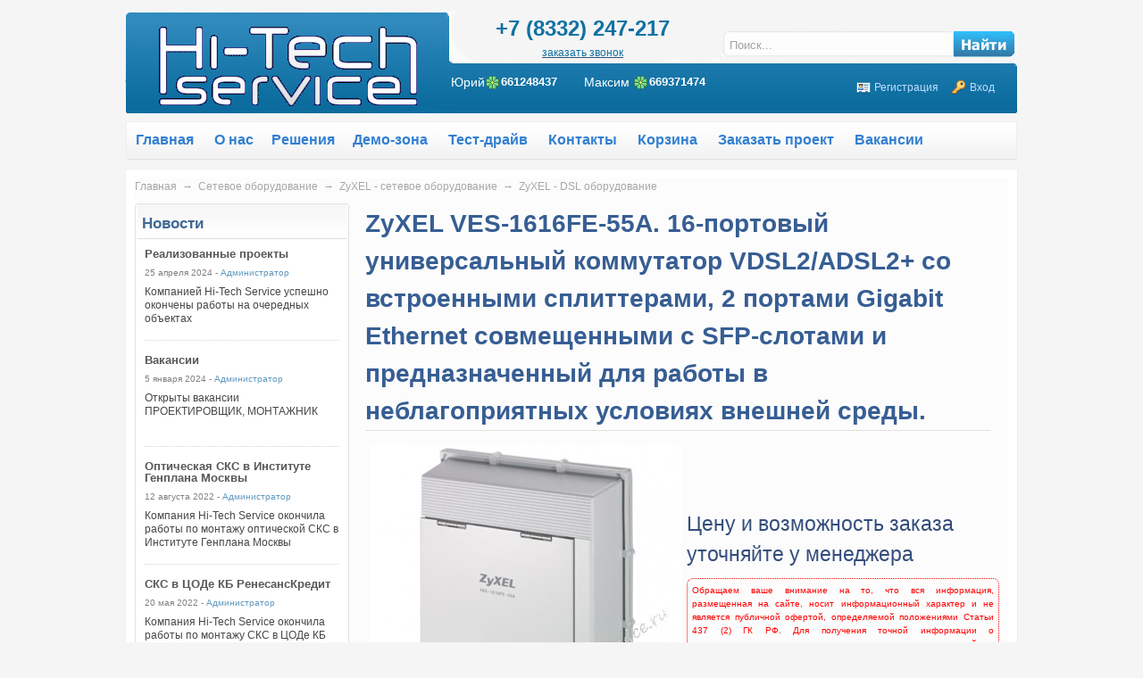

--- FILE ---
content_type: text/html; charset=utf-8
request_url: http://ht-service.ru/shop/item43987.html
body_size: 12648
content:
<!DOCTYPE HTML PUBLIC "-//W3C//DTD HTML 4.01 Transitional//EN" "http://www.w3.org/TR/html4/loose.dtd">
<html xmlns="http://www.w3.org/1999/xhtml">
<head>
<link rel="icon" href="./favicon.ico" type="image/x-icon" />
<link rel="shortcut icon" href="./favicon.ico" type= "image/x-icon" />

<meta name='yandex-verification' content='6b6f1a9fa8613000' />
    <!-- HEAD !-->
    <title>ZyXEL VES-1616FE-55A. 16-портовый универсальный коммутатор VDSL2/ADSL2+ со встроенными сплиттерами, 2 портами Gigabit Ethernet совмещенными с SFP-слотами и предназначенный для работы в неблагоприятных условиях внешней среды. &mdash; Компания Hi-Tech Service</title>
<meta name="keywords" content="Компания Hi-Tech Service, Сертифицированные СКС, ВОЛС, WiFi сети, Мини АТС, IPтелефония, Сетевое оборудование, Сервера, Системы хранения" />
<meta name="description" content="Серверное, сетевое, аудиовизуальное оборудование, миниАТС, локальные сети, видеонаблюдение, системная интеграция, программное обеспечение, антивирусы, Компания Hi-Tech Service, Сертифицированные СКС, ВОЛС, WiFi сети, Мини АТС, IPтелефония, Сетевое оборудование, Сервера, Системы хранения" />
<meta name="generator" content="InstantCMS - www.instantcms.ru"/>
	<script language="JavaScript" type="text/javascript" src="/includes/jquery/jquery.js"></script>
	<script language="JavaScript" type="text/javascript" src="/core/js/common.js"></script>
	<link href="/templates/HiTechServiceBlue/css/inshop.css" rel="stylesheet" type="text/css" />
	<script language="JavaScript" type="text/javascript" src="/components/shop/js/cart.js"></script>
    <meta http-equiv="Content-Type" content="text/html; charset=utf-8"/>
        <link href="/templates/HiTechServiceBlue/css/reset.css" rel="stylesheet" type="text/css" />
    <link href="/templates/HiTechServiceBlue/css/text.css" rel="stylesheet" type="text/css" />
    <link href="/templates/HiTechServiceBlue/css/styles.css" rel="stylesheet" type="text/css" />
    <link href="/templates/HiTechServiceBlue/css/inshop.css" rel="stylesheet" type="text/css" />
	<link href="/templates/HiTechServiceBlue/css/closed.css" rel="stylesheet" type="text/css" />
	<script type="text/javascript" src="/templates/HiTechServiceBlue/js/jquery.treeview.js"></script>
	<script type="text/javascript" src="/templates/HiTechServiceBlue/js/jquery.cookie.js"></script>
	<script type="text/javascript" src="/templates/HiTechServiceBlue/js/jquery-fluid16.js"></script>
	<script src="/templates/HiTechServiceBlue/js/totop.js" type="text/javascript"></script>
	<script language="javascript">
    $(document).ready(function(){      
    $("#navigation").treeview({
        animated: "slow",
        collapsed: true,
        unique: true,
        persist: "location"
    });    
    });
</script>
</head>

<body>
<div id="container">
    <table id="header">
		<tr>
			<td id="sitename" rowspan="2">
				 <a href="/"></a>
			</td>
			<td id="our_phone">
				<div class="module">
        <div class="modulebody"><p><span style="font-size:3px;">&nbsp;</span></p>
<table width="295" cellspacing="0" cellpadding="0" border="0" height="41">
    <tbody>
        <tr>
            <td valign="bottom" height="5" style="text-align: center;"><a title="Перезвоните мне!" href="/recallme.html"><span style="font-size: x-large;"><span style="color: rgb(17, 113, 163);"><strong>+7 (8332) 247-217</strong></span></span></a></td>
        </tr>
        <tr>
            <td valign="top" height="5" style="text-align: center;"><a title="Перезвоните мне!" href="/recallme.html"><u><span style="font-size: 12px;"><span style="color: rgb(17, 113, 163);">заказать звонок</span></span></u></a></td>
        </tr>
    </tbody>
</table></div>

</div>			</td>
			<td style="width:332px; height: 68px;">
				<form id="search_form"action="/search" method="GET" enctype="multipart/form-data" style="clear:both">
					<input type="hidden" name="view" value="search"/>
					<input id="search_text" name="query" type="text" tabindex="1" onfocus="if(this.value=='Поиск...') this.value='';" onblur="if(this.value=='') this.value='Поиск...';" value="Поиск..." maxlength="200"/>
					<input id="search_button" name="gosearch" type="submit" alt="Поиск"  value=" " onclick="document.searchform.submit()"/>
				</form>
			</td>
		</tr>
		<tr style="height:60px">
			<td id="our_address">
				<div>
    <table cellspacing="0" cellpadding="1" border="0">
    <tbody>
        <tr>
            <td style="padding-top:8px;" height="10">
            <p><span style="color: rgb(255, 255, 255);"><span style="font-size: larger;">Юрий</span></span></p>
            </td>
            <td style="padding-top:8px; width:135px;"><span style="font-size: small;"><img src="/images/icqonline.gif" alt="Статус" border="0" align="absMiddle" /><span style="color: rgb(255, 255, 255);"><strong>661248437</strong></span></span></td>
            <td style="padding-top:8px;">
            <p><span style="color: rgb(255, 255, 255);"><span style="font-size: larger;">Максим</span></span><span style="color: rgb(255, 255, 255);"><strong><span style="font-size: larger;">&nbsp;              </span></strong></span></p>
            </td>
            <td style="padding-top:8px; width:115px;"><span style="font-size: small;"><img alt="" src="/images/icqonline.gif" border="0" align="absMiddle" /><span style="color: rgb(255, 255, 255);"><strong>6</strong></span></span><span style="font-size: small;"><span style="color: rgb(255, 255, 255);"><strong>69371474</strong> <br />
            </span></span></td>
        </tr>
    </tbody>
</table>
<p>&nbsp;</p>
</div>			</td>
			<td>
									<div class="mod_user_menu">
						<span class="register"><a href="/registration">Регистрация</a></span>
						<span class="login"><a href="/login">Вход</a></span>
					</div>
							</td>
		</tr>
    </table>
	    <div id="topmenu">
            <div class="module">
        <div class="modulebody"><link href="/includes/jquery/treeview/jquery.treeview.css" rel="stylesheet" type="text/css" />

<div>
<ul id="mainmenu" class="menu">

            <li >
            <a href="/" ><span>Главная</span></a>
        </li>
        
    
                
        
                    <li >
                            <a href="/about.html" target="_self"  title="О нас">
                 О нас
            </a>
                    
    
                
        
                            <ul>                <li >
                    <a href="/about.html" target="_self"  title="Направления работы">
                        <span> Направления работы</span>
                    </a>
                    
    
        </li>        
        
                                            <li >
                    <a href="/statusy-i-sertifikaty.html" target="_self"  title="Статусы и сертификаты">
                        <span> Статусы и сертификаты</span>
                    </a>
                    
    
        </li>        
        
                                            <li >
                    <a href="/realizovannye-proekty.html" target="_self"  title="Реализованные проекты">
                        <span> Реализованные проекты</span>
                    </a>
                    
    
        </li>        
        
                                            <li >
                    <a href="/nashi-klienty.html" target="_self"  title="Наши клиенты">
                        <span> Наши клиенты</span>
                    </a>
                    
    
        </li>        
        
                                            <li >
                    <a href="http://ht-service.ru/shop" target="_self"  title="Каталог оборудования">
                        <span> Каталог оборудования</span>
                    </a>
                    
    
                
                    </li></ul>
        
                    <li >
                            <a href="/sistemnaja-integracija.html" target="_self"  title="Решения">
                 Решения
            </a>
                    
    
                
        
                            <ul>                <li >
                    <a href="/av-reshenija.html" target="_self"  title="AV решения">
                        <span> AV решения</span>
                    </a>
                    
    
        </li>        
        
                                            <li >
                    <a href="/seti-peredachi-dannyh.html" target="_self"  title="Сети передачи данных">
                        <span> Сети передачи данных</span>
                    </a>
                    
    
        </li>        
        
                                            <li >
                    <a href="/telefonija.html" target="_self"  title="Телефония">
                        <span> Телефония</span>
                    </a>
                    
    
        </li>        
        
                                            <li >
                    <a href="/yelektrosnabzhenie-yelektromontazhnye-ra.html" target="_self"  title="Электромонтаж">
                        <span> Электромонтаж</span>
                    </a>
                    
    
                
                    </li></ul>
        
                    <li >
                            <a href="/demo-zona.html" target="_self"  title="Демо-зона">
                 Демо-зона
            </a>
                    
    
        </li>        
        
                    <li >
                            <a href="/test-draiv-oborudovanija.html" target="_self"  title="Тест-драйв">
                 Тест-драйв
            </a>
                    
    
        </li>        
        
                    <li >
                            <a href="/contacts.html" target="_self"  title="Контакты">
                 Контакты
            </a>
                    
    
        </li>        
        
                    <li >
                            <a href="http://ht-service.ru/shop/cart.html" target="_self"  title="Корзина">
                 Корзина
            </a>
                    
    
        </li>        
        
                    <li >
                            <a href="/zakazat-proekt.html" target="_self"  title="Заказать проект">
                 Заказать проект
            </a>
                    
    
        </li>        
        
                    <li >
                            <a href="/vakansii.html" target="_self"  title="Вакансии">
                 Вакансии
            </a>
                    
                </li></ul>
    
</ul>

</div>
</div>

</div>        </div>
    <div id="center">

    <div style="clear: both;height:15px;"></div>      
		
        
    <!-- ****************** left center ****************** -->    
         <div id="lmain">
		    <div id="pathway">
                <div class="pathway"><a href="/" class="pathwaylink">Главная</a>  &rarr; <a href="/shop/setevoe-oborudovanie" class="pathwaylink">Сетевое оборудование</a>  &rarr; <a href="/shop/setevoe-oborudovanie/zyxel-setevoe-oborudovanie" class="pathwaylink">ZyXEL - сетевое оборудование</a>  &rarr; <a href="/shop/setevoe-oborudovanie/zyxel-setevoe-oborudovanie/zyxel-dsl-oborudovanie" class="pathwaylink">ZyXEL - DSL оборудование</a> </div>            </div>
            <div id="left" style="width: 240px; float: left;">
                <div class="module">
            <div class="moduletitle">
            Новости
                    </div>
        <div class="modulebody"><div style="padding-top:5px;">
	
	<script type="text/javascript">
		function conPage(page, module_id){
		
			$.post('/modules/mod_latest/ajax/latest.php', {'module_id': module_id, 'page':page}, function(data){
				$('div#module_ajax_'+module_id).html(data);
			});
		
		}
    </script>
	
<div id="module_ajax_19">
<div class="mod_latest_entry">
	<div class="mod_latest_title" ><a href="/realizovannye-proekty.html">Реализованные проекты</a></div>
	<div style="min-height:80px">
        		            <div class="mod_latest_date">
                25 апреля 2024 - <a href="/users/admin">Администратор</a>            </div>
                            <span class="mod_latest_desc" style="overflow:hidden">                
                 Компанией Hi-Tech Service успешно окончены работы на очередных объектах 
            </span>
        	</div>
</div>
<div class="mod_latest_entry">
	<div class="mod_latest_title" ><a href="/vakansii.html">Вакансии</a></div>
	<div style="min-height:80px">
        		            <div class="mod_latest_date">
                5 января 2024 - <a href="/users/admin">Администратор</a>            </div>
                            <span class="mod_latest_desc" style="overflow:hidden">                
                 Открыты вакансии ПРОЕКТИРОВЩИК, МОНТАЖНИК 
            </span>
        	</div>
</div>
<div class="mod_latest_entry">
	<div class="mod_latest_title" ><a href="/opticheskaja-sks-v-institute-genplana-mo.html">Оптическая СКС в Институте Генплана Москвы</a></div>
	<div style="min-height:80px">
        		            <div class="mod_latest_date">
                12 августа 2022 - <a href="/users/admin">Администратор</a>            </div>
                            <span class="mod_latest_desc" style="overflow:hidden">                
                   Компания Hi-Tech Service    окончила работы по монтажу оптической СКС в Институте Генплана Москвы 
  
            </span>
        	</div>
</div>
<div class="mod_latest_entry">
	<div class="mod_latest_title" ><a href="/sks-v-code-kb-renesanskredit.html">СКС в ЦОДе КБ РенесансКредит</a></div>
	<div style="min-height:80px">
        		            <div class="mod_latest_date">
                20 мая 2022 - <a href="/users/admin">Администратор</a>            </div>
                            <span class="mod_latest_desc" style="overflow:hidden">                
                   Компания Hi-Tech Service    окончила работы по монтажу СКС в ЦОДе КБ РенесансКредит 
  
            </span>
        	</div>
</div>
<div class="mod_latest_entry">
	<div class="mod_latest_title" ><a href="/sks-v-cod-avantazh.html">СКС в ЦОД АВАНТАЖ</a></div>
	<div style="min-height:80px">
        		            <div class="mod_latest_date">
                13 мая 2022 - <a href="/users/admin">Администратор</a>            </div>
                            <span class="mod_latest_desc" style="overflow:hidden">                
                   Компания Hi-Tech Service    окончила работы по модернизации СКС в ЦОДе АВАНТАЖ 
  
            </span>
        	</div>
</div>
<div class="mod_latest_entry">
	<div class="mod_latest_title" ><a href="/sks-v-code-mts-spb.html">СКС в ЦОДе МТС Спб</a></div>
	<div style="min-height:80px">
        		            <div class="mod_latest_date">
                12 мая 2022 - <a href="/users/admin">Администратор</a>            </div>
                            <span class="mod_latest_desc" style="overflow:hidden">                
                   Компания Hi-Tech Service    окончила работы по модернизации СКС в МЦОДе ПАО &quot;МТС&quot; в Санкт-Петербурге 
  
            </span>
        	</div>
</div>
<div class="mod_latest_entry">
	<div class="mod_latest_title" ><a href="/montazh-sks-dlja-vtb-v-rostove-na-donu.html">Монтаж СКС для ВТБ в Ростове-на-Дону</a></div>
	<div style="min-height:80px">
        		            <div class="mod_latest_date">
                30 марта 2022 - <a href="/users/admin">Администратор</a>            </div>
                            <span class="mod_latest_desc" style="overflow:hidden">                
                  Закончены работы по монтажу СКС для ПАО &quot;ВТБ&quot; в Ростове-на-Дону  
            </span>
        	</div>
</div>
<div class="mod_latest_entry">
	<div class="mod_latest_title" ><a href="/statusy-i-sertifikaty.html">Статусы и сертификаты</a></div>
	<div style="min-height:80px">
        		            <div class="mod_latest_date">
                24 февраля 2022 - <a href="/users/admin">Администратор</a>            </div>
                            <span class="mod_latest_desc" style="overflow:hidden">                
                 Новые сертификаты в портфеле компании 
            </span>
        	</div>
</div>
<div class="mod_latest_entry">
	<div class="mod_latest_title" ><a href="/sro-proektirovschikov.html">СРО проектировщиков</a></div>
	<div style="min-height:80px">
        		            <div class="mod_latest_date">
                24 февраля 2022 - <a href="/users/admin">Администратор</a>            </div>
                            <span class="mod_latest_desc" style="overflow:hidden">                
                 Получено свидетельство СРО на проектирование 
            </span>
        	</div>
</div>
<div class="mod_latest_entry">
	<div class="mod_latest_title" ><a href="/sks-v-code-mts-nn-2i-yetap.html">СКС в ЦОДе МТС НН_2й этап</a></div>
	<div style="min-height:80px">
        		            <div class="mod_latest_date">
                17 января 2022 - <a href="/users/admin">Администратор</a>            </div>
                            <span class="mod_latest_desc" style="overflow:hidden">                
                   Компания Hi-Tech Service    окончила работы по модернизации СКС в МЦОДе ПАО &quot;МТС&quot; в Нижнем Новгороде 
  
            </span>
        	</div>
</div>
    <div class="mod_latest_pagebar"><div class="pagebar"><span class="pagebar_title"><strong>Страницы: </strong></span><span class="pagebar_current">1</span> <a href="javascript:conPage(2, 19)" class="pagebar_page">2</a>  <a href="javascript:conPage(3, 19)" class="pagebar_page">3</a>  <a href="javascript:conPage(4, 19)" class="pagebar_page">4</a>  <a href="javascript:conPage(2, 19)" class="pagebar_page">Следующая</a>  <a href="javascript:conPage(9, 19)" class="pagebar_page">Последняя</a> </div></div>
</div></div></div>

</div><div class="module">
            <div class="moduletitle">
            Оставь свой отзыв!!!
                    </div>
        <div class="modulebody"><p style="text-align: center;"><a href="http://clck.yandex.ru/redir/dtype=stred/pid=47/cid=1248/*http://market.yandex.ru/shop/227583/reviews/add"><img border="0" alt="Оцените качество магазина на Яндекс.Маркете." src="http://clck.yandex.ru/redir/dtype=stred/pid=47/cid=1248/*http://img.yandex.ru/market/informer7.png" /></a></p></div>

</div><div>
    <p style="text-align: center;"><a href="/gobanner7" title="Системная интеграция" target="_blank"><img src="/images/banners/.gif" border="0" alt="Системная интеграция"/></a></p>
</div><div>
    <table width="200" cellspacing="1" cellpadding="1" border="0" align="center">
    <tbody>
        <tr>
            <td>
            <p style="text-align: center;">&nbsp;</p>
            <p style="text-align: center;">&nbsp;</p>
            <p style="text-align: left;"><a href="http://gid43.ru/"><img alt="" src="http://gid43.ru/images/gid43-ru.gif" /></a></p>
            <p style="text-align: center;">&nbsp;&nbsp;</p>
            </td>
        </tr>
        <tr>
            <td>
            <p style="text-align: center;"><!-- BLIZKO.ru: company widget --></p>
            <p>&nbsp;</p>
            <div style="overflow: hidden; zoom: 1; display: inline-block">
            <div style="height: 37px; width: 4px; background: transparent url(&quot;http://www.blizko.ru/images/gray_btn_rl.png&quot;) no-repeat scroll 0% 0%; float: left; text-align: center;">&nbsp;</div>
            <div style="background: transparent url(&quot;http://www.blizko.ru/images/gray_btn_cn.png&quot;) repeat-x scroll 0% 0%; float: left; height: 37px; vertical-align: top; padding: 0px 5px; font: 13px Arial,sans-serif; display: block; text-align: center;"><a style="display: inline-block; vertical-align: top; margin: 10px 2px 0; line-height: 130%; font: normal 13px Arial, sans-serif; color: #008BD4; text-decoration: none; border: none; outline: none;" target="_blank" href="http://kirov.blizko.ru"><img width="16" height="16" align="left" alt="BLIZKO.ru" style="outline: none; border: none; text-decoration: none;" src="http://www.blizko.ru/images/logo_ico.gif" /></a><a class="btn-text" style="display: inline-block; vertical-align: top; margin: 10px 2px 0; line-height: 130%; font: normal 13px Arial, sans-serif; color: #008BD4; text-decoration: undeline;" target="_blank" href="http://ht-service.blizko.ru">Мы&nbsp;на&nbsp;BLIZKO.ru</a></div>
            <div style="height: 37px; width: 4px; background: transparent url(&quot;http://www.blizko.ru/images/gray_btn_rl.png&quot;) no-repeat scroll -4px 0px; float: left; text-align: center;">&nbsp;</div>
            </div>
            <p style="text-align: center;"><!-- // BLIZKO.ru: company widget --></p>
            </td>
        </tr>
    </tbody>
</table>
<p style="text-align: center;">&nbsp;</p>
<p style="text-align: center;">&nbsp;</p>
</div>            </div>
            <div id="main" style="width: 730px; float: right;">
                    
                                        
                                            <div class="component">
                             



<h1 class="con_heading">

    
    ZyXEL VES-1616FE-55A. 16-портовый универсальный коммутатор VDSL2/ADSL2+ со встроенными сплиттерами, 2 портами Gigabit Ethernet совмещенными с SFP-слотами и предназначенный для работы в неблагоприятных условиях внешней среды.

    
</h1>






<table cellpadding="0" cellspacing="0" border="0" class="shop_detail_item">

    <tr>

        <td class="image_td" valign="top">

            <div class="image">

                <img src="/images/photos/shop/medium/43/shop43987.jpg" border="0" />

            </div>

            
            </td>

        <td>

            <form action="/shop/addtocart" method="POST">

                
                    <br/><div style="font-weight:bold; color:#666"><h2><a href="/orderwholesale.html?ZyXEL%20VES-1616FE-55A.%2016-%D0%BF%D0%BE%D1%80%D1%82%D0%BE%D0%B2%D1%8B%D0%B9%20%D1%83%D0%BD%D0%B8%D0%B2%D0%B5%D1%80%D1%81%D0%B0%D0%BB%D1%8C%D0%BD%D1%8B%D0%B9%20%D0%BA%D0%BE%D0%BC%D0%BC%D1%83%D1%82%D0%B0%D1%82%D0%BE%D1%80%20VDSL2%2FADSL2%2B%20%D1%81%D0%BE%20%D0%B2%D1%81%D1%82%D1%80%D0%BE%D0%B5%D0%BD%D0%BD%D1%8B%D0%BC%D0%B8%20%D1%81%D0%BF%D0%BB%D0%B8%D1%82%D1%82%D0%B5%D1%80%D0%B0%D0%BC%D0%B8%2C%202%20%D0%BF%D0%BE%D1%80%D1%82%D0%B0%D0%BC%D0%B8%20Gigabit%20Ethernet%20%D1%81%D0%BE%D0%B2%D0%BC%D0%B5%D1%89%D0%B5%D0%BD%D0%BD%D1%8B%D0%BC%D0%B8%20%D1%81%20SFP-%D1%81%D0%BB%D0%BE%D1%82%D0%B0%D0%BC%D0%B8%20%D0%B8%20%D0%BF%D1%80%D0%B5%D0%B4%D0%BD%D0%B0%D0%B7%D0%BD%D0%B0%D1%87%D0%B5%D0%BD%D0%BD%D1%8B%D0%B9%20%D0%B4%D0%BB%D1%8F%20%D1%80%D0%B0%D0%B1%D0%BE%D1%82%D1%8B%20%D0%B2%20%D0%BD%D0%B5%D0%B1%D0%BB%D0%B0%D0%B3%D0%BE%D0%BF%D1%80%D0%B8%D1%8F%D1%82%D0%BD%D1%8B%D1%85%20%D1%83%D1%81%D0%BB%D0%BE%D0%B2%D0%B8%D1%8F%D1%85%20%D0%B2%D0%BD%D0%B5%D1%88%D0%BD%D0%B5%D0%B9%20%D1%81%D1%80%D0%B5%D0%B4%D1%8B.">Цену и возможность заказа уточняйте у менеджера</a></h2></div>

                
            </form>

            <div class="attention">

                Обращаем ваше внимание на то, что вся информация, размещенная на сайте, носит информационный характер и не является публичной офертой, определяемой положениями Статьи 437 (2) ГК РФ. Для получения точной информации о характеристиках, а также стоимости товаров и услуг, пожалуйста, обращайтесь к менеджерам компании

            </div>                                    

        </td>

        </td>

    </tr>

    <tr>

        <td class="details_td" valign="top" colspan="2">

            <div class="details">



                


                


                
                    <div class="description"><h2>Основные преимущества:</h2>
<ul>
    <li>Максимальная скорость доступа и передачи данных по действующей  телефонной линии, наиболее эффективное использование имеющейся  телефонной сети и минимизация расходов на построение инфраструктуры  высокоскоростного доступа;</li>
    <li>Малая плотность портов для размещения  на удаленных выносах с невысокой плотностью абонентов, гибкое  сопряжение с магистральной инфраструктурой;</li>
    <li>Развитые средства  приоритизации трафика, ограничения скорости, фильтрации и ретрансляции  многоадресных рассылок в виртуальные LAN 802.1Q (IGMP Snooping, MVR) для  качественного предоставления услуг и расширения тарифных планов;</li>
    <li>Использование второго порта Gigabit Ethernet для агрегации трафика или формирования транка 802.ad;</li>
    <li>Соответствие стандартам EFM, использование в большом количестве VDSL-проектов в Японии, на Тайване, в Европе и США;</li>
    <li>Бесшовная интеграция в Ethernet-, DSL- и GEPON-сети доступа;</li>
    <li>Гибкие средства управления и диагностики сети и VDSL-линий.</li>
</ul>
<p style="margin: 0cm 0cm 0pt;" class="namemodel"><strong>Рекомендуется к применению:</strong></p>
<ul>
    <li>В территориально-распределенных сетях доступа для установки на удаленных выносах, в коттеджных поселках и т.д.;</li>
    <li>В операторских сетях ADSL-доступа для подключения корпоративных абонентов, в том числе как высокоскоростная альтернатива SHDSL;</li>
    <li>В Ethernet-сетях доступа для быстрого подключения удаленных абонентов без установки промежуточного активного оборудования.</li>
</ul>
<h2>Технические характеристики:</h2>
<p><span id="title-Description">Описание системы</span></p>
<table class="product-descr">
    <tbody>
        <tr id="char-Description" class="Spacer">
            <td class="title-Spacer">&nbsp;</td>
            <td class="value-Spacer">&nbsp;</td>
        </tr>
        <tr id="char-Category" class="MediumText">
            <td class="title-MediumText"><span id="title-Category">Категория</span></td>
            <td class="value-MediumText"><span id="value-Category">16-портовый  универсальный коммутатор VDSL2/ADSL2+ со встроенными сплиттерами, 2  портами Gigabit Ethernet, совмещенными с SFP-слотами, и предназначенный  для работы в неблагоприятных условиях внешней среды</span></td>
        </tr>
        <tr id="char-Dimensions2" class="ShortText">
            <td class="title-ShortText"><span id="title-Dimensions2">Габариты Ш x Г x В, мм</span></td>
            <td class="value-ShortText"><span id="value-Dimensions2">380 x 390 x 104</span></td>
        </tr>
        <tr id="char-Splitter" class="ShortText">
            <td class="title-ShortText"><span id="title-Splitter">Сплиттер</span></td>
            <td class="value-ShortText"><span id="value-Splitter">Встроенный</span></td>
        </tr>
        <tr id="char-MaxDSLPortAmount" class="ShortText">
            <td class="title-ShortText"><span id="title-MaxDSLPortAmount">Максимальное число портов xDSL</span></td>
            <td class="value-ShortText"><span id="value-MaxDSLPortAmount">16</span></td>
        </tr>
        <tr id="char-PowerSupplyType" class="ShortText">
            <td class="title-ShortText"><span id="title-PowerSupplyType">Питание</span></td>
            <td class="value-ShortText"><span id="value-PowerSupplyType">100 ~ 240V AC</span></td>
        </tr>
        <tr id="char-Cooling" class="ShortText">
            <td class="title-ShortText"><span id="title-Cooling">Охлаждение</span></td>
            <td class="value-ShortText"><span id="value-Cooling">пассивное</span></td>
        </tr>
        <tr id="char-Interfaces" class="Spacer">
            <td class="title-Spacer"><span id="title-Interfaces">Интерфейсы</span></td>
            <td class="value-Spacer">&nbsp;</td>
        </tr>
        <tr id="char-UplinkInterfaceText" class="MediumText">
            <td class="title-MediumText"><span id="title-UplinkInterfaceText">Магистральные интерфейсы</span></td>
            <td class="value-MediumText"><span id="value-UplinkInterfaceText">2 Combo 1G (RJ-45/SFP)</span></td>
        </tr>
        <tr id="char-CascadeYN" class="Lookup">
            <td class="title-Lookup"><span id="title-CascadeYN">Каскадирование</span></td>
            <td class="value-Lookup"><span id="value-CascadeYN">Да</span></td>
        </tr>
        <tr id="char-ADSL2" class="Spacer">
            <td class="title-Spacer"><span id="title-ADSL2">ADSL2/2+ </span></td>
            <td class="value-Spacer">&nbsp;</td>
        </tr>
        <tr id="char-ADSL2AnnexM" class="Lookup">
            <td class="title-Lookup"><span id="title-ADSL2AnnexM">Annex M</span></td>
            <td class="value-Lookup"><span id="value-ADSL2AnnexM">Да</span></td>
        </tr>
        <tr id="char-ADSL2SRA" class="Lookup">
            <td class="title-Lookup"><span id="title-ADSL2SRA">SRA</span></td>
            <td class="value-Lookup"><span id="value-ADSL2SRA">Да</span></td>
        </tr>
        <tr id="char-ADSL2INP" class="Lookup">
            <td class="title-Lookup"><span id="title-ADSL2INP">INP</span></td>
            <td class="value-Lookup"><span id="value-ADSL2INP">Да</span></td>
        </tr>
        <tr id="char-ADSL2SELT" class="Lookup">
            <td class="title-Lookup"><span id="title-ADSL2SELT">SELT</span></td>
            <td class="value-Lookup"><span id="value-ADSL2SELT">Да</span></td>
        </tr>
        <tr id="char-ADSL2DELT" class="Lookup">
            <td class="title-Lookup"><span id="title-ADSL2DELT">DELT</span></td>
            <td class="value-Lookup"><span id="value-ADSL2DELT">Да</span></td>
        </tr>
        <tr id="char-VDSL2" class="Spacer">
            <td class="title-Spacer"><span id="title-VDSL2">VDSL2</span></td>
            <td class="value-Spacer">&nbsp;</td>
        </tr>
        <tr id="char-VDSL2SpeedToSubscriber" class="ShortText">
            <td class="title-ShortText"><span id="title-VDSL2SpeedToSubscriber">Скорость к абоненту, Мбит/с</span></td>
            <td class="value-ShortText"><span id="value-VDSL2SpeedToSubscriber">100</span></td>
        </tr>
        <tr id="char-VDSL2SpeedFromSubscriber" class="ShortText">
            <td class="title-ShortText"><span id="title-VDSL2SpeedFromSubscriber">Скорость от абонента, Мбит/с</span></td>
            <td class="value-ShortText"><span id="value-VDSL2SpeedFromSubscriber">50</span></td>
        </tr>
        <tr id="char-VDSL2SwitchADSL2" class="Lookup">
            <td class="title-Lookup"><span id="title-VDSL2SwitchADSL2">Переключение в режим ADSL2+</span></td>
            <td class="value-Lookup"><span id="value-VDSL2SwitchADSL2">Да</span></td>
        </tr>
        <tr id="char-VDSL2SELT" class="Lookup">
            <td class="title-Lookup"><span id="title-VDSL2SELT">SELT</span></td>
            <td class="value-Lookup"><span id="value-VDSL2SELT">Да</span></td>
        </tr>
        <tr id="char-VDSL2DELT" class="Lookup">
            <td class="title-Lookup"><span id="title-VDSL2DELT">DELT</span></td>
            <td class="value-Lookup"><span id="value-VDSL2DELT">Да</span></td>
        </tr>
        <tr id="char-QoSSupport" class="Spacer">
            <td class="title-Spacer"><span id="title-QoSSupport">Функции обеспечения QoS - качество обслуживания</span></td>
            <td class="value-Spacer">&nbsp;</td>
        </tr>
        <tr id="char-QoS8021p" class="ShortText">
            <td class="title-ShortText"><span id="title-QoS8021p">802.1p</span></td>
            <td class="value-ShortText"><span id="value-QoS8021p">8 очередей</span></td>
        </tr>
        <tr id="char-QoS8021q" class="ShortText">
            <td class="title-ShortText"><span id="title-QoS8021q">802.1q (VLAN#)</span></td>
            <td class="value-ShortText"><span id="value-QoS8021q">4096</span></td>
        </tr>
        <tr id="char-QoSSPQWRR" class="ShortText">
            <td class="title-ShortText"><span id="title-QoSSPQWRR">SPQ / WRR / WFQ</span></td>
            <td class="value-ShortText"><span id="value-QoSSPQWRR">SPQ</span></td>
        </tr>
        <tr id="char-Security" class="Spacer">
            <td class="title-Spacer"><span id="title-Security">Функции обеспечения безопасности сети</span></td>
            <td class="value-Spacer">&nbsp;</td>
        </tr>
        <tr id="char-QoSIEEE8021x" class="Lookup">
            <td class="title-Lookup"><span id="title-QoSIEEE8021x">IEEE 802.1x</span></td>
            <td class="value-Lookup"><span id="value-QoSIEEE8021x">Да</span></td>
        </tr>
        <tr id="char-QoSPVC" class="ShortText">
            <td class="title-ShortText"><span id="title-QoSPVC">Несколько соединений PVC</span></td>
            <td class="value-ShortText"><span id="value-QoSPVC">4 (переключение на ADSL)</span></td>
        </tr>
        <tr id="char-QoSQinQ" class="Lookup">
            <td class="title-Lookup"><span id="title-QoSQinQ">Q-in-Q (стекирование VLAN)</span></td>
            <td class="value-Lookup"><span id="value-QoSQinQ">Да</span></td>
        </tr>
        <tr id="char-QoSDHCP" class="Lookup">
            <td class="title-Lookup"><span id="title-QoSDHCP">Отслеживание DHCP</span></td>
            <td class="value-Lookup"><span id="value-QoSDHCP">Да</span></td>
        </tr>
        <tr id="char-QoSOption82" class="Lookup">
            <td class="title-Lookup"><span id="title-QoSOption82">Поле Option 82 при ретрансляции DHCP</span></td>
            <td class="value-Lookup"><span id="value-QoSOption82">Да</span></td>
        </tr>
        <tr id="char-QoSFilterMac" class="Lookup">
            <td class="title-Lookup"><span id="title-QoSFilterMac">Фильтрация MAC-адресов/пакетов</span></td>
            <td class="value-Lookup"><span id="value-QoSFilterMac">Да</span></td>
        </tr>
        <tr id="char-QoSFilterMaxQty" class="Lookup">
            <td class="title-Lookup"><span id="title-QoSFilterMaxQty">Фильтрация по количеству MAC-адресов</span></td>
            <td class="value-Lookup"><span id="value-QoSFilterMaxQty">Да</span></td>
        </tr>
        <tr id="char-QosAggr8023ad" class="Lookup">
            <td class="title-Lookup"><span id="title-QosAggr8023ad">Агрегация каналов 802.3ad</span></td>
            <td class="value-Lookup"><span id="value-QosAggr8023ad">Да</span></td>
        </tr>
        <tr id="char-QoSBridgeIP" class="Lookup">
            <td class="title-Lookup"><span id="title-QoSBridgeIP">Режим моста для IP</span></td>
            <td class="value-Lookup"><span id="value-QoSBridgeIP">Да</span></td>
        </tr>
        <tr id="char-MulticastIGMP" class="Spacer">
            <td class="title-Spacer"><span id="title-MulticastIGMP">Многоадресная рассылка IGMP v1/v2/v3</span></td>
            <td class="value-Spacer">&nbsp;</td>
        </tr>
        <tr id="char-IGMPTrackFilter" class="Lookup">
            <td class="title-Lookup"><span id="title-IGMPTrackFilter">Отслеживание и фильтрация</span></td>
            <td class="value-Lookup"><span id="value-IGMPTrackFilter">Да</span></td>
        </tr>
        <tr id="char-IGMPProxy" class="Lookup">
            <td class="title-Lookup"><span id="title-IGMPProxy">Прокси</span></td>
            <td class="value-Lookup"><span id="value-IGMPProxy">Да</span></td>
        </tr>
        <tr id="char-IGMPMulticast" class="ShortText">
            <td class="title-ShortText"><span id="title-IGMPMulticast">Группы Multicast</span></td>
            <td class="value-ShortText"><span id="value-IGMPMulticast">512</span></td>
        </tr>
        <tr id="char-IGMPStaticMultiaddress" class="Lookup">
            <td class="title-Lookup"><span id="title-IGMPStaticMultiaddress">Статическая многоадресная рассылка</span></td>
            <td class="value-Lookup"><span id="value-IGMPStaticMultiaddress">Да</span></td>
        </tr>
        <tr id="char-IGMPMVR" class="Lookup">
            <td class="title-Lookup"><span id="title-IGMPMVR">VLAN-сеть многоадресной рассылки (MVR)</span></td>
            <td class="value-Lookup"><span id="value-IGMPMVR">Да</span></td>
        </tr>
        <tr id="char-NetworkManagement" class="Spacer">
            <td class="title-Spacer"><span id="title-NetworkManagement">Сетевое управление</span></td>
            <td class="value-Spacer">&nbsp;</td>
        </tr>
        <tr id="char-NetworkSNMP12" class="Lookup">
            <td class="title-Lookup"><span id="title-NetworkSNMP12">SNMP v1, v2</span></td>
            <td class="value-Lookup"><span id="value-NetworkSNMP12">Да</span></td>
        </tr>
        <tr id="char-NetworkSNMP3" class="Lookup">
            <td class="title-Lookup"><span id="title-NetworkSNMP3">SNMP v3</span></td>
            <td class="value-Lookup"><span id="value-NetworkSNMP3">Да</span></td>
        </tr>
        <tr id="char-NetworkManageViaWeb" class="Lookup">
            <td class="title-Lookup"><span id="title-NetworkManageViaWeb">Управление через Web</span></td>
            <td class="value-Lookup"><span id="value-NetworkManageViaWeb">Да</span></td>
        </tr>
        <tr id="char-NetworkManageViaCommand" class="Lookup">
            <td class="title-Lookup"><span id="title-NetworkManageViaCommand">Управление через командную строку</span></td>
            <td class="value-Lookup"><span id="value-NetworkManageViaCommand">Да</span></td>
        </tr>
        <tr id="char-NetworkEMSText" class="ShortText">
            <td class="title-ShortText"><span id="title-NetworkEMSText">Управление с использованием EMS</span></td>
            <td class="value-ShortText"><span id="value-NetworkEMSText">Доступ из NetAtlas</span></td>
        </tr>
    </tbody>
</table>
<p>&nbsp;</p></div>

                


                
                    <div class="vendor">

                        <div class="taglinebar"><span class="label">Теги: </span><span class="tags"><a href="/search/tag/ves-1616fe-55a">ves-1616fe-55a</a></span></div>

                    </div>

                


                
                    
                    <ul class="chars_list">

                        
                            


                            
                                
                                    <li>

                                        <span class="quest">Гарантия:</span>

                                        <span class="answer">12 месяцев</span>

                                    </li>

                                
                            


                        
                    </ul>

                


                </div>

        </td>

    </tr>

</table>


    <div class="related">

        <h3>Другие товары в этой категории:</h3>

        <div class="item_nav">

            <table><tr>

                <td width="48%">

                    
                        &larr; <a href="/shop/item43986.html">ZyXEL VES-1624FT-55A. 24-портовый универсальный коммутатор VDSL2/ADSL2+ со встроенными сплиттерами, 2 портами Gigabit Ethernet совмещенными с SFP-слотами.</a>

                    
                </td>

                <td>

                    
                </td>

                <td width="48%">

                    
                        <a href="/shop/item43988.html">ZyXEL P-791R v2. Маршрутизатор SHDSL.bis с поддержкой линейной скорости до 13 Мбит/с по одной медной паре</a> &rarr;

                    
                </td>

            </tr></table>

        </div>

    </div>





<script type="text/javascript">



    


</script>                        </div>
                                                    </div>
            <div style="clear: both;"></div>
        </div>
    <!-- ************************************ -->

<!-- **************footer-top************** -->
    <div style="clear: both;"></div>      

	
</div>
</div>

<div id="footer" style="height: 300px;">
<div id="footer-menu">
    <div>
    <p>
<table width="300" cellspacing="1" cellpadding="1" border="0" align="right">
    <tbody>
        <tr>
            <td valign="top">
            <p align="right"><!-- VNS TOP100 Counter --> <script language="javascript" src="http://top100.vkirove.ru/loadcnt.php?id=12853&amp;cntPNG=20"></script> <noscript>
<a href="http://www.net.kirov.ru/catalog/rating?12853" target="_blank">
<img src="http://top100.vkirove.ru/cnt.php?id=12853&amp;cntPNG=20" alt="Вятка-на-Сети: Каталог ресурсов" title="Вятка-на-Сети: Каталог ресурсов" width="88" height="31" border="0"/>
</a>
</noscript> <!-- VNS TOP100 Counter --></p>
            <p>&nbsp;</p>
            </td>
            <td width="50%" valign="top">
            <p align="right"><!--LiveInternet counter--><script type="text/javascript"><!--
document.write("<a href='http://www.liveinternet.ru/click' "+
"target=_blank><img src='//counter.yadro.ru/hit?t12.6;r"+
escape(document.referrer)+((typeof(screen)=="undefined")?"":
";s"+screen.width+"*"+screen.height+"*"+(screen.colorDepth?
screen.colorDepth:screen.pixelDepth))+";u"+escape(document.URL)+
";"+Math.random()+
"' alt='' title='LiveInternet: показано число просмотров за 24"+
" часа, посетителей за 24 часа и за сегодня' "+
"border='0' width='88' height='31'></a>")
//--></script><!--/LiveInternet--></p>
            <!-- Yandex.Metrika counter --> <script src="//mc.yandex.ru/metrika/watch.js" type="text/javascript"></script> <script type="text/javascript">
try { var yaCounter1073336 = new Ya.Metrika({id:1073336,
          webvisor:true,
          clickmap:true,
          accurateTrackBounce:true});
} catch(e) { }
</script> <noscript><div><img src="//mc.yandex.ru/watch/1073336" style="position:absolute; left:-9999px;" alt="" /></div></noscript></td>
        </tr>
    </tbody>
</table>
<!-- /Yandex.Metrika counter --></p>
</div>    <div style="clear: both;"></div>        
</div> 
        <div  id="footer-m1" >
            <div>
    <table width="90%" cellspacing="1" cellpadding="1" border="1">
    <tbody>
        <tr>
            <td width="70">
            <h1 style="text-align: right;"><span style="color: rgb(255, 255, 255);"><strong><span style="font-size: large;">Компания Hi-Tech Service</span><br />
            </strong></span></h1>
            <p style="text-align: right;"><span style="color: rgb(255, 255, 255);"><strong><span style="font-size: small;">&nbsp; &nbsp; &nbsp; &nbsp;&nbsp; 610020, г. Киров, ул. Советская 36</span><br />
            </strong></span></p>
            <p><span style="color: rgb(255, 255, 255);">&nbsp;</span></p>
            <span style="color: rgb(255, 255, 255);">             <strong>             </strong></span><strong>
            <p style="text-align: right;"><span style="color: rgb(255, 255, 255);"><span style="font-size: large;"><a href="http://ht-service.ru/contacts.html"><span style="color: rgb(255, 255, 255);"><u>Контакты:&nbsp; </u></span></a></span></span></p>
            </strong><span style="color: rgb(255, 255, 255);"><strong>             </strong>             </span>
            <p style="text-align: right;">&nbsp;</p>
            <span style="color: rgb(255, 255, 255);">
            <p style="text-align: right;"><strong><span style="font-size: small;">&nbsp;&nbsp;&nbsp;&nbsp;&nbsp;&nbsp;&nbsp;&nbsp;&nbsp;&nbsp;&nbsp;&nbsp;&nbsp;&nbsp;&nbsp;&nbsp;&nbsp;&nbsp;&nbsp;&nbsp;&nbsp;&nbsp;&nbsp;&nbsp;&nbsp;&nbsp;&nbsp;&nbsp;&nbsp;&nbsp;&nbsp;&nbsp; &nbsp; &nbsp; &nbsp;&nbsp; +7 (8332) 247-217</span></strong></p>
            </span>
            <p style="text-align: right;">&nbsp;</p>
            <span style="color: rgb(255, 255, 255);">
            <p style="text-align: right;"><span style="font-size: small;"><strong>info@ht-service.ru</strong></span></p>
            </span></td>
        </tr>
    </tbody>
</table>
<p><span style="color: rgb(255, 255, 255);">&nbsp;</span></p>
</div>        </div>
         <div  id="footer-m" style="width: 620px;>
            <div id="anons">
<div class="module">
            <h2 class="moduletitle">
            
                    </h2>
        <div class="modulebody"><p style="text-align: center;"><a href="http://ht-service.ru/realizovannye-proekty.html"><span style="font-size: x-large;"><span style="color: rgb(255, 255, 255);"><u>Наши реализованные проекты</u></span></span></a></p></div>
</div>
</div>        </div>

  
  
  
        <div style="clear: both;"></div>        
</div>
    <script type="text/javascript">
        $(document).ready(function(){
            $('#topmenu .menu li').hover(
                function() {
                    $(this).find('ul:first').show();
                    $(this).find('a:first').addClass("hover");
                },
                function() {
                    $(this).find('ul:first').hide();
                    $(this).find('a:first').removeClass("hover");
                }
            );
        });
    </script>
<a class='scrollTop' href='#header' style='display:none;'></a>
<!-- BEGIN JIVOSITE CODE {literal} -->
<script type='text/javascript'>
(function(){ var widget_id = 'R7xC9BM3TY';
var s = document.createElement('script'); s.type = 'text/javascript'; s.async = true; s.src = '//code.jivosite.com/script/widget/'+widget_id; var ss = document.getElementsByTagName('script')[0]; ss.parentNode.insertBefore(s, ss);})();</script>
<!-- {/literal} END JIVOSITE CODE --> 
</body>

</html>

--- FILE ---
content_type: text/javascript
request_url: http://ht-service.ru/core/js/common.js
body_size: 12790
content:
//
// Core js class
// @author [AM]
//
(function($) {
  core = {
    verticalOffset: -390,
    horizontalOffset: 0,
    repositionOnResize: true,
    overlayOpacity: 0.2,
    overlayColor: '#ffffff',
    draggable: true,
    send: 'Отправить',
    ok: 'Продолжить',
    close: 'Закрыть',
    save: 'Сохранить',
    cancel: 'Отмена',
    dialogClass: null,
    alert: function(message, title, callback) {
      if( title == null ) title = 'Alert';
      this._show_mess(title, message, null, 'alert', function(result) {
        if(callback) callback(result);
      });
    },
    confirm: function(message, title, callback) {
      if(title == null) title = 'Подтверждение действия';
        this._show_mess(title, message, null, 'confirm', function(result) {
          if(result) callback(result);
        });
    },
    prompt: function(message, value, title, callback) {
      if( title == null ) title = 'Prompt';
        this._show_mess(title, message, value, 'prompt', function(result) {
        if( callback ) callback(result);
      });
    },
    message: function(title){
      if(title == null) title = '';
      this._show_mess(title, '', '', 'message');
    },
    box_close: function() {
      $('#popup_container').fadeOut(200, function(){
        $('#popup_overlay, #popup_container').remove();
      });
    },
    _show_mess: function(title, msg, value, type, callback) {
      if ($('#popup_container').length > 0) {
        $('#popup_overlay, #popup_container').remove();
      }
      var html = "<div id='popup_container'>" +
        "<table>" +
          "<tbody>" +
          "<tr>" +
            "<td class='tl'/><td class='b'/><td class='tr'/>" +
          "</tr>" +
          "<tr>" +
            "<td class='b'/>" +
            "<td class='body'>" +
              "<div class='popup_title_wrap'><div class='popup_x_button'/><div id='popup_title'/></div>" +
              "<div id='popup_progress'><img src='/images/progress.gif' alt='Загрузка...' /></div>" +
              "<div id='popup_content'/>" +
              "<div id='popup_message'/>" +
              "<div id='popup_panel'>" +
                "<span class='ajax-loader'>&nbsp;</span>" +
                "<div id='popup_info'/>" +
                "<input id='popup_ok' type='button' class='button_yes' value='" + this.ok + "'/>" +
                "<input id='popup_cancel' type='button' class='button_no' value='" + this.cancel + "'/>" +
                "<input id='popup_close' type='button' class='button_no' value='" + this.close + "'/>" +
              "</div>" +
            "</td>" +
            "<td class='b'/>" +
          "</tr>" +
          "<tr>" +
            "<td class='bl'/><td class='b'/><td class='br'/>" +
          "</tr>" +
          "</tbody>" +
        "</table>" +
      "</div>";

      this._overlay('show');
      $('body').append(html);
      $('#popup_panel input').hide();
      if(this.dialogClass) {
        $('#popup_container').addClass(this.dialogClass);
      }
      var pos = (($.browser.msie && parseInt($.browser.version) <= 6 )||(($(window).height()<480)||($(window).width()<700))) ? 'absolute' : 'fixed';
      $('#popup_container').css({
        position: pos,
        zIndex: 999,
        padding: 0,
        margin: 0
      });

      $('#popup_title').text(title);
      $('#popup_content').addClass(type);
      $('#popup_message').text('<span class="box_message_content">' + msg + '</span>');
      $('#popup_message').html($('#popup_message').text().replace(/\n/g, '<br />'));
      $('#popup_container').css({
        minWidth: $('#popup_container').outerWidth(),
        maxWidth: $('#popup_container').outerWidth()
      });
      this._reposition();
      this._maintainPosition(true);

      switch(type) {
        case 'alert':
          $('#popup_close').show();
          $('#popup_close, .popup_x_button').click(function() {
            core.box_close();
            callback(true);
          });
          $('#popup_close').keypress(function(e) {
            if(e.keyCode == 27 || e.keyCode == 13) {
              $('#popup_close').trigger('click');
            }
          });
          $('#popup_close').focus().select();
        break;
        case 'confirm':
          $('#popup_ok, #popup_cancel').show();
          $('#popup_ok').click(function() {
            if( callback ) callback(true);
          });
          $('#popup_cancel ,#popup_close, .popup_x_button').click(function() {
            core.box_close();
            callback(false);
          });
          $('#popup_ok').click(function() {
            core.box_close();
          });
          $('#popup_cancel').focus().select();
        break;
        case 'prompt':
          $('#popup_message').append('<input id="popup_prompt" name="popup_prompt" value="' + value + '"/>');
          $('#popup_prompt').width($('#popup_message').width());
          $('#popup_ok').attr('value', this.send);
          $('#popup_ok, #popup_cancel').show();
          $('#popup_ok').click(function() {
            var val = $('#popup_prompt').val();
            if (val){
              if(callback) callback(val);
            }
          });
          $('#popup_cancel, .popup_x_button').click(function() {
            core.box_close();
            if(callback) callback(null);
          });
          $('#popup_prompt, #popup_ok, #popup_close').keypress(function(e) {
            if(e.keyCode == 27) $('#popup_cancel').trigger('click');
          });
          $('#popup_prompt').focus().select();
        break;
        case 'message':
          $('#popup_cancel, #popup_progress').show();
          $('#popup_cancel ,#popup_close, .popup_x_button').focus().select().click(function(){
            core.box_close();
          });
        break;
       }
    },
    _overlay: function(status) {
      switch(status) {
        case 'show':
          this._overlay('hide');
          $('body').append('<div id="popup_overlay"></div>');
          $('#popup_overlay').css({
            position: 'absolute',
            zIndex: 998,
            top: 0,
            left: 0,
            width: '100%',
            height: $(document).height(),
            background: this.overlayColor,
            opacity: this.overlayOpacity
          });
        break;
        case 'hide':
          $('#popup_overlay').remove();
        break;
      }
    },
    _reposition: function() {
      var top = ((window.screen.availHeight / 2)) + this.verticalOffset;
      var left = (($(window).width() / 2) - ($('#popup_container').outerWidth() / 2)) + this.horizontalOffset;
      if(top < 0) top = 0;
      if(left < 0) left = 0;

      $('#popup_container').css({
        top: top,
        left: left
      });

      // IE6 fix
      if(($.browser.msie && parseInt($.browser.version) <= 6 )||(($(window).height()<480)||($(window).width()<700))) top = top + $(window).scrollTop();
      $('#popup_overlay').height($(document).height());
    },
    _maintainPosition: function(status) {
      if(this.repositionOnResize) {
        switch(status) {
          case true:
            $(window).bind('resize', this._reposition);
          break;
          case false:
            $(window).unbind('resize', this._reposition);
          break;
        }
      }
    },
    show_popup_info: function(text, type) {
      this._popup_info(type);
      $('#popup_info').text(text).show();
    },
    hide_popup_info: function() {
      this.show_popup_info('');
      $('#popup_info').text('').hide();
    },
    _popup_info: function(type) {
      $('#popup_info').hide();
      $('#popup_info').attr('class', type);
    },
    show_error_field: function(obj) {
      obj.animate({backgroundColor:"#e6a4a4"}, {duration:200});
      obj.animate({backgroundColor:"#ffffff"}, {duration:200});
      obj.css({border:'1px solid red'});
    },
    hide_error_field: function(obj) {
      obj.css({border:'1px solid #aaa'});
    }
  };

	jQuery.each(['backgroundColor', 'borderBottomColor', 'borderLeftColor', 'borderRightColor', 'borderTopColor', 'color', 'outlineColor'], function(i,attr){
		jQuery.fx.step[attr] = function(fx){
			if ( fx.state == 0 ) {
				fx.start = getColor( fx.elem, attr );
				fx.end = getRGB( fx.end );
			}

			fx.elem.style[attr] = "rgb(" + [
				Math.max(Math.min( parseInt((fx.pos * (fx.end[0] - fx.start[0])) + fx.start[0]), 255), 0),
				Math.max(Math.min( parseInt((fx.pos * (fx.end[1] - fx.start[1])) + fx.start[1]), 255), 0),
				Math.max(Math.min( parseInt((fx.pos * (fx.end[2] - fx.start[2])) + fx.start[2]), 255), 0)
			].join(",") + ")";
		}
	});
	function getRGB(color) {
		var result;
		if ( color && color.constructor == Array && color.length == 3 )
			return color;

		if (result = /rgb\(\s*([0-9]{1,3})\s*,\s*([0-9]{1,3})\s*,\s*([0-9]{1,3})\s*\)/.exec(color))
			return [parseInt(result[1]), parseInt(result[2]), parseInt(result[3])];

		if (result = /rgb\(\s*([0-9]+(?:\.[0-9]+)?)\%\s*,\s*([0-9]+(?:\.[0-9]+)?)\%\s*,\s*([0-9]+(?:\.[0-9]+)?)\%\s*\)/.exec(color))
			return [parseFloat(result[1])*2.55, parseFloat(result[2])*2.55, parseFloat(result[3])*2.55];

		if (result = /#([a-fA-F0-9]{2})([a-fA-F0-9]{2})([a-fA-F0-9]{2})/.exec(color))
			return [parseInt(result[1],16), parseInt(result[2],16), parseInt(result[3],16)];

		if (result = /#([a-fA-F0-9])([a-fA-F0-9])([a-fA-F0-9])/.exec(color))
			return [parseInt(result[1]+result[1],16), parseInt(result[2]+result[2],16), parseInt(result[3]+result[3],16)];

		return colors[jQuery.trim(color).toLowerCase()];
	}
	function getColor(elem, attr) {
		var color;
		do {
			color = jQuery.curCSS(elem, attr);
			if ( color != '' && color != 'transparent' || jQuery.nodeName(elem, "body") )
				break;
			attr = "backgroundColor";
		} while ( elem = elem.parentNode );
		return getRGB(color);
	};
})(jQuery);

function reloadCaptcha(img_id) {
  $('img#' + img_id).attr('src', '/includes/codegen/cms_codegen.php?' + Math.random());
}
function centerLink(href){
	$('div.component').css({opacity:0.4, filter:'alpha(opacity=40)'});
	$.post(href, {'of_ajax': 1}, function(data){
		$('div.component').html(data);
		$('div.component').css({opacity:1.0, filter:'alpha(opacity=100)'});
	});
}
function deleteWallRecord(component, target_id, record_id, csrf_token){
    core.confirm('Вы действительно хотите удалить эту запись со стены?', null, function(){
        $('#wall_entry_'+record_id).css('background', '#FFAEAE').fadeOut();
        $.post('/core/ajax/wall.php', {target_id: target_id, component: component, do_wall: 'delete', csrf_token: csrf_token, record_id: record_id}, function(result){
            if(result){
                wallPage(1);
            }
        });
    });
}
function addWall(component, target_id){

	core.message('Новая запись на стене');
	$.post('/core/ajax/wall.php', {target_id: target_id, component: component, do_wall: 'add'}, function(data){
		if(data.error == false){
			$('#popup_message').html(data.html);
			$('#popup_progress').hide();
			$('#popup_ok').val('Добавить').show();
			$('#popup_ok').click(function(){
				$('#popup_ok').attr('disabled', 'disabled');
				$('.ajax-loader').show();
				var options = {
					success: doaddWall
				};
				$('#add_wall_form').ajaxSubmit(options);
			});
		} else {
			core.alert(data.text, 'Ошибка');
		}
	}, 'json');

}

function doaddWall(result, statusText, xhr, $form){
	$('.ajax-loader').hide();
	$('.sess_messages').fadeOut();
	if(statusText == 'success'){
		if(result.error == false){
			core.box_close();
			wallPage(1);
		} else {
			$('#error_mess').html(result.text);
			$('.sess_messages').fadeIn();
			$('#popup_ok').attr('disabled', '');
		}
	} else {
		core.alert(statusText, 'Ошибка');
	}
}
function wallPage(page){

	var target_id = $('div.wall_body input[name=target_id]').val();
	var component = $('div.wall_body input[name=component]').val();

	$('div.wall_body').css({opacity:0.5, filter:'alpha(opacity=50)'});
	$.post('/core/ajax/wall.php', {'target_id': target_id, 'component': component, 'page':page}, function(data){
		$('div.wall_body').html(data);
		$('div.wall_body').css({opacity:1.0, filter:'alpha(opacity=100)'});
	});

}
function setLang(lang){
	$('body').append('<form id="lform" style="display:none" method="post" action="/set_lang.php"><input type="hidden" name="lang" value="'+lang+'"/></form>');
	$('#lform').submit();
}